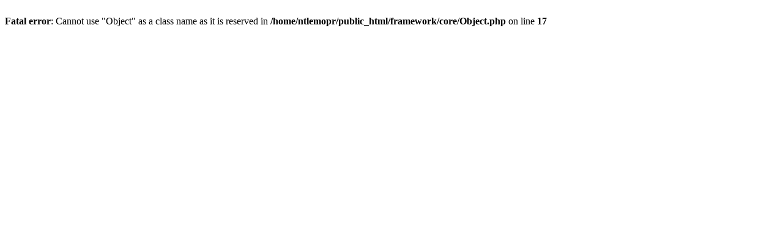

--- FILE ---
content_type: text/html; charset=UTF-8
request_url: http://ntlemoprojects.co.za/index.php/
body_size: 180
content:
<br />
<b>Fatal error</b>:  Cannot use "Object" as a class name as it is reserved in <b>/home/ntlemopr/public_html/framework/core/Object.php</b> on line <b>17</b><br />
